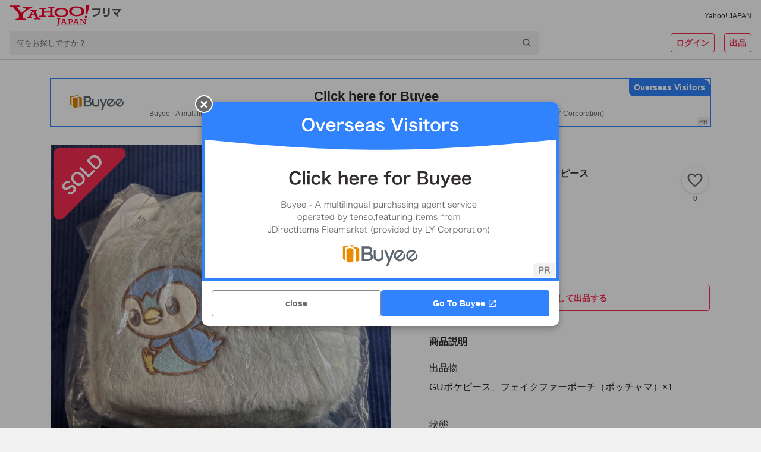

--- FILE ---
content_type: text/javascript
request_url: https://paypayfleamarket.c.yimg.jp/assets/1.691.1/_next/static/chunks/754-43c427cf6d13709e.js
body_size: 14170
content:
"use strict";(self.webpackChunk_N_E=self.webpackChunk_N_E||[]).push([[754],{53043:function(M,N,D){var j=D(85893),i=D(67294),I=D(964),g=D(98880);let z=I.ZP.div.withConfig({componentId:"sc-4f8fb59f-0"})(["width:100%;"]),e=I.ZP.span.withConfig({componentId:"sc-4f8fb59f-1"})(["font-weight:",";"],M=>M.$isEmphasis?"bold":"normal"),c=(0,I.ZP)("div").withConfig({componentId:"sc-4f8fb59f-2"})(["display:",";"],M=>M.$expanded?"block":"none");N.Z=M=>{let{isCollapsed:N=!0,isEmphasis:D,as:I="div","data-cl-nofollow":x,"data-cl-params":A,icon:T,children:n,title:u}=M,[y,o]=(0,i.useState)(!N);return(0,j.jsxs)(z,{children:[(0,j.jsx)(g.Z,{as:I,"data-cl-nofollow":x,"data-cl-params":A,variant:y?"expandClose":"expandOpen",icon:T,onClick:()=>{o(!y)},children:(0,j.jsx)(e,{$isEmphasis:D,children:u})}),(0,j.jsx)(c,{$expanded:y,children:(0,j.jsx)("ul",{children:n})})]})}},72329:function(M,N,D){D.d(N,{Z:function(){return L}});var j=D(85893),i=D(67294),I=D(964),g=D(72748),z=D(10392),e=D(84304),c=D(53876),x=D(8153),A=D(68505),T=D(22330);let n=I.ZP.div.withConfig({componentId:"sc-c17841d8-0"})(["width:100%;line-height:1.5;color:",";background:",";"],g.Z.content.primary,g.Z.background.containerLowest),u=I.ZP.div.withConfig({componentId:"sc-c17841d8-1"})(["padding:16px;text-align:center;"]),y=I.ZP.div.withConfig({componentId:"sc-c17841d8-2"})(["padding:0 24px 16px;word-break:break-all;white-space:pre-wrap;"]),o=I.ZP.img.withConfig({componentId:"sc-c17841d8-3"})(["display:block;width:174px;height:128px;margin:0 auto;"]),d=I.ZP.div.withConfig({componentId:"sc-c17841d8-4"})(["padding:8px 16px;"]);var L=M=>{let{isShowModal:N,closeButtonText:D="続けて追加",closeRapid:I,toInventoryListRapid:g,rapidId:L,shouldCloseOnOverlayClick:t=!0,onClose:O}=M,a=(0,i.useCallback)(()=>{(0,T.rL)(L)||(0,T.pI)(L,!1)},[L]);return(0,i.useEffect)(()=>{!N&&(0,T.rL)(L)&&(0,T.R$)(L)},[N,L]),(0,j.jsxs)(A.Z,{isOpen:N,shouldCloseOnOverlayClick:t,onAfterOpen:a,onClickClose:O,children:[(0,j.jsxs)(n,{children:[(0,j.jsx)(u,{children:(0,j.jsx)(x.Z,{variant:"titleMedium",color:"dark",children:"持ち物を追加しました！"})}),(0,j.jsxs)(y,{children:[(0,j.jsx)(z.Z,{as:"p",marginBottom:16,textAlign:"center",children:(0,j.jsxs)(x.Z,{variant:"bodyMedium",color:"dark",children:["追加した持ち物は",(0,j.jsx)("br",{}),(0,j.jsx)(x.Z,{variant:"titleSmall",color:"dark",children:"「持ち物リスト」"}),"でご確認いただけます"]})}),(0,j.jsx)(o,{src:"[data-uri]"})]})]}),(0,j.jsx)(c.Z,{children:(0,j.jsxs)(d,{id:L,children:[(0,j.jsx)(z.Z,{display:"inline-block",marginLeft:8,children:(0,j.jsx)(T.Qe,{rapid:g,children:(0,j.jsx)(e.ZP,{as:"Link",href:"/my/inventory",color:"primary",cursor:"pointer",variant:"text","data-cl-nofollow":"on",onClick:O,children:"持ち物リストへ"})})}),(0,j.jsx)(z.Z,{display:"inline-block",marginLeft:8,children:(0,j.jsx)(T.Qe,{rapid:I,children:(0,j.jsx)(e.ZP,{as:"button",color:"primary",cursor:"pointer",variant:"text","data-cl-nofollow":"on",onClick:O,children:D})})})]})})]})}},22416:function(M,N,D){D.d(N,{Z:function(){return c}});var j=D(85893);D(67294);var i=D(964),I=D(10392),g=D(8153);let z={notFound:"この商品は存在しません",dataFetchFailed:"データの取得に失敗しました",noPurchaseItem:"購入した商品はありません",itemInspection:"該当する商品は掲載が終了しました",unexpectedError:"予期せぬエラーが発生しました。再度やり直してください。",other:""},e=i.ZP.aside.withConfig({componentId:"sc-f090aa50-0"})([""," line-height:1.4;"],M=>!M.$isNoIcon&&(0,i.iv)(["margin:64px 16px;"]));var c=M=>{let{isNoIcon:N,errorType:D,errorText:i,errorTitle:c,children:x}=M,A=c&&c.split("\n").reduce((M,N)=>(M.length&&M.push((0,j.jsx)("br",{},M.length)),M.push(N),M),[]),T=i&&i.split("\n").reduce((M,N)=>(M.length&&M.push((0,j.jsx)("br",{},M.length)),M.push(N),M),[]);return(0,j.jsxs)(e,{$isNoIcon:N,children:[!N&&(0,j.jsx)(I.Z,{marginBottom:16,textAlign:"center",children:(0,j.jsx)("img",{src:"[data-uri]",alt:"",width:"64px",height:"64px"})}),(0,j.jsxs)(I.Z,{textAlign:"center",children:[A?(0,j.jsx)(I.Z,{marginBottom:16,textAlign:"center",children:(0,j.jsx)(g.Z,{variant:"titleMedium",color:"middle",children:A})}):void 0,(0,j.jsx)(g.Z,{variant:"bodyLarge",color:"middle",children:"other"===D&&T?T:z[D]})]}),x?(0,j.jsx)(I.Z,{marginTop:16,textAlign:"center",children:x}):void 0]})}},67990:function(M,N,D){D.d(N,{Z:function(){return q}});var j=D(85893),i=D(67294),I=D(41664),g=D.n(I),z=D(24561),e=D(964),c=D(72748),x=D(10392),A=D(84304),T=D(7302),n=D(79489),u=D(8153),y=D(53043),o=D(10403),d=D(72329),L=D(60174),t=D(90557),O=D(49093),a=D(22330),r=M=>{let{isOpen:N,productId:D,sec:I,onClose:g}=M,z=(0,i.useMemo)(()=>({notpost:{sec:I,slk:"notpost",extParams:{pdctid:D}},post:{sec:I,slk:"post",extParams:{pdctid:D}}}),[I,D]);return(0,j.jsx)(t.Z,{id:I,isOpen:N,image:"https://paypayfleamarket.c.yimg.jp/assets/1.691.1/_next/static/images/image_askingPrice-7fef0dee7f2dea07a6b9dfeafc842aa1.svg",onAfterOpen:()=>{N&&((0,a.rL)(I)?(0,a.PI)(I,!1,!0):(0,a.pI)(I,!1))},onClose:g,children:(0,j.jsxs)(x.Z,{display:"flex",justifyContent:"space-between",children:[(0,j.jsx)(a.Qe,{rapid:z.notpost,children:(0,j.jsx)(A.ZP,{as:"button",color:"primary","data-cl-nofollow":"on",fullWidth:!0,margin:"0 4px 0 0",size:"large",variant:"outlined",...(0,O.M)("noButton"),onClick:g,children:"今はやらない"})}),(0,j.jsx)(a.Qe,{rapid:z.post,children:(0,j.jsx)(A.ZP,{as:"Link",href:`/product/${D}/wishprice`,color:"primary","data-cl-nofollow":"on",fullWidth:!0,margin:"0 0 0 4px",size:"large",variant:"solid",...(0,O.M)("yesButton"),children:"やってみる"})})]})})},l=D(53876),s=D(68505);let k=e.ZP.div.withConfig({componentId:"sc-c232aff7-0"})(["box-sizing:border-box;width:100%;padding:16px 24px;background:",";line-height:1.5;text-align:center;"],c.Z.background.containerLowest),E=e.ZP.img.withConfig({componentId:"sc-c232aff7-1"})(["display:block;width:60px;height:60px;margin:16px auto;"]),Q=(M,N)=>(0,i.useCallback)(()=>{!0===M&&N&&((0,a.rL)(N)?(0,a.PI)(N,!1,!0):(0,a.pI)(N,!1))},[M,N]);var C=M=>{let{isShowModal:N,productId:D,sec:I,onClose:g}=M,z=(0,i.useMemo)(()=>({link:{sec:I,slk:"tolist",extParams:{pdctid:D}},ok:{sec:I,slk:"ok"}}),[I,D]),e=Q(N,I);return(0,j.jsxs)(s.Z,{isOpen:N,onClickClose:g,onAfterOpen:e,children:[(0,j.jsxs)(k,{children:[(0,j.jsx)(u.Z,{as:"p",variant:"titleMedium",color:"dark",lineHeight:1.5,children:"ほしい物を追加しました！"}),(0,j.jsx)(E,{src:"[data-uri]"}),(0,j.jsxs)(u.Z,{as:"p",variant:"bodyMedium",color:"dark",lineHeight:1.5,children:["追加した持ち物は",(0,j.jsx)("br",{}),(0,j.jsx)(u.Z,{variant:"bodyMediumBold",color:"dark",children:"「ほしい物リスト」"}),"でご確認いただけます"]})]}),(0,j.jsx)(l.Z,{children:(0,j.jsxs)(x.Z,{id:I,padding:"8px 16px",children:[(0,j.jsx)(a.Qe,{rapid:z.link,children:(0,j.jsx)(A.ZP,{as:"Link",color:"primary",variant:"text",href:"/my/wish",onClick:g,"data-cl-nofollow":"on",children:"ほしい物リストへ"})}),(0,j.jsx)(a.Qe,{rapid:z.ok,children:(0,j.jsx)(A.ZP,{as:"button",color:"primary",margin:"0 0 0 8px",variant:"text",onClick:g,children:"OK"})})]})})]})},S=D(78788),w="[data-uri]",U="[data-uri]",h=D(34155);let Y=e.ZP.div.withConfig({componentId:"sc-7e9e77eb-0"})(["margin:0 auto;background:",";border-bottom:solid 1px ",";",""],c.Z.background.containerLowest,c.Z.content.quaternary,M=>M.$isRoundPC&&(0,e.iv)(["@media (min-width:768px){overflow:hidden;border-bottom:none;border-radius:8px;}"])),p=e.ZP.div.withConfig({componentId:"sc-7e9e77eb-1"})(["display:flex;flex-direction:column;width:100%;"]),b=e.ZP.div.withConfig({componentId:"sc-7e9e77eb-2"})(["position:relative;box-sizing:border-box;display:flex;align-items:center;width:100%;min-height:92px;padding:16px;",""],M=>"headline"===M.$variant&&(0,e.iv)(["min-height:102px;padding:8px 32px 8px 16px;&::after{position:absolute;top:50%;right:8px;flex-shrink:0;width:16px;height:16px;margin-top:-8px;content:'';background:url(",") center / contain no-repeat;}"],"[data-uri]")),Z=e.ZP.div.withConfig({componentId:"sc-7e9e77eb-3"})(["position:relative;flex-shrink:0;width:",";height:",";overflow:hidden;border-radius:8px;"],M=>"headline"===M.$variant?"60px":"56px",M=>"headline"===M.$variant?"60px":"56px"),m=e.ZP.img.withConfig({componentId:"sc-7e9e77eb-4"})(["position:absolute;top:50%;left:50%;width:auto;max-width:100%;height:auto;max-height:100%;transform:translateX(-50%) translateY(-50%);@supports (object-fit:contain){width:100%;height:100%;object-fit:contain;}"]),f=e.ZP.div.withConfig({componentId:"sc-7e9e77eb-5"})(["box-sizing:border-box;display:flex;flex-grow:1;align-items:center;margin-left:16px;"]),P=e.ZP.p.withConfig({componentId:"sc-7e9e77eb-6"})(["font-size:12px;font-weight:bold;line-height:1.5;color:",";word-break:break-all;"],c.Z.content.primary),v=e.ZP.p.withConfig({componentId:"sc-7e9e77eb-7"})(["margin-top:4px;font-size:12px;font-weight:bold;line-height:1.5;color:",";word-break:break-all;",""],c.Z.content.primary,M=>"headline"===M.$variant&&(0,e.iv)(["display:-webkit-box;overflow:hidden;font-weight:normal;-webkit-box-orient:vertical;-webkit-line-clamp:2;"])),G=e.ZP.p.withConfig({componentId:"sc-7e9e77eb-8"})(["margin-top:4px;font-size:12px;font-weight:bold;line-height:1.5;color:",";word-break:break-all;"],c.Z.brand.primary),B=e.ZP.p.withConfig({componentId:"sc-7e9e77eb-9"})(["padding:8px 16px 16px;font-size:12px;line-height:1.5;color:",";white-space:pre-line;"],c.Z.content.secondary),R=e.ZP.div.withConfig({componentId:"sc-7e9e77eb-10"})(["box-sizing:border-box;display:flex;align-items:center;justify-content:center;width:100%;height:",";padding:8px 16px;"],M=>"headline"===M.$variant?"102px":"76px"),W=e.ZP.div.withConfig({componentId:"sc-7e9e77eb-11"})(["display:flex;padding:",";",""],M=>M.$padding,M=>M.$border&&(0,e.iv)(["border-top:solid 1px ",";"],c.Z.content.quaternary)),H=e.ZP.div.withConfig({componentId:"sc-7e9e77eb-12"})(["box-sizing:border-box;display:flex;align-items:center;width:100%;height:",";padding:8px 16px;"],M=>"headline"===M.$variant?"102px":"92px"),J=(0,e.ZP)(z.ZP).withConfig({componentId:"sc-7e9e77eb-13"})(["flex-shrink:0;width:",";height:",";"],M=>"headline"===M.variant?"60px":"56px",M=>"headline"===M.variant?"60px":"56px"),K=(0,e.ZP)(z.ZP).withConfig({componentId:"sc-7e9e77eb-14"})(["flex-grow:1;width:100%;height:62px;margin-left:16px;overflow:hidden;"]),X=e.ZP.div.withConfig({componentId:"sc-7e9e77eb-15"})(["box-sizing:border-box;display:flex;align-items:center;width:100%;padding:",";",""],M=>M.$padding,M=>M.$border&&(0,e.iv)(["border-top:solid 1px ",";"],c.Z.content.quaternary)),F=(0,e.ZP)(z.ZP).withConfig({componentId:"sc-7e9e77eb-16"})(["width:100%;height:","px;margin:",";"],M=>M.height,M=>M.$margin||"0"),V=e.ZP.div.withConfig({componentId:"sc-7e9e77eb-17"})(["box-sizing:border-box;display:flex;align-items:center;width:100%;height:45px;padding:8px 16px;border-top:solid 1px ",";"],c.Z.content.quaternary),$=(0,e.ZP)(z.ZP).withConfig({componentId:"sc-7e9e77eb-18"})(["width:96px;height:18px;"]),_={as:"button",variant:"outlined",color:"primary",fullWidth:!0};var q=M=>{let{id:N,isError:D,isLoading:I,isLoginRedirecting:z,isRoundPC:e,isInventoryAdded:t,isInventoryAdding:l,isWishProductAddWith:s,isWishProductAdded:k,isWishProductDeleted:E,isWishProductSending:Q,variant:q,productInfo:MM,productListAddCompleteId:MN,rapid:MD,toWishPriceId:Mj,wishAddCompleteId:Mi,inventoryAddError:MI,onClickHeartOn:Mg,onClickHeartOff:Mz,onClickAddInventory:Me,onResetAddWishProduct:Mc,onResetDeleteWishProduct:Mx,onResetInventoryAdd:MA}=M,MT=i.useId(),Mn="headline"===q?"60":"56",Mu=(0,i.useMemo)(()=>({isOpen:!1===k&&!z,title:"エラー",detailDeprecated:"ほしい物リストに追加できませんでした。しばらく時間をおいて再度お試しください",buttons:[{text:"OK",event:Mc}],onClickClose:Mc}),[z,k,Mc]),My=(0,i.useMemo)(()=>({isOpen:!1===E&&!z,title:"エラー",detailDeprecated:"削除できませんでした。しばらく時間をおいて再度お試しください",buttons:[{text:"OK",event:Mx}],onClickClose:Mx}),[z,E,Mx]),Mo=(0,i.useMemo)(()=>({isOpen:!!MI&&!z,title:"エラー",detailDeprecated:MI?.message,buttons:[{text:"OK",event:MA}],onClickClose:MA}),[z,MI,MA]),Md=MM?.images.find(M=>M),ML={src:Md?.url||S.Z,width:Md?.width,height:Md?.height},Mt=(0,i.useMemo)(()=>({add:{sec:N||"",slk:"wish",extParams:{pdctid:MM?.catalogId,sw:0,wishppl:"detail"===q?MM?.wishCount:void 0}},del:{sec:N||"",slk:"wish",extParams:{pdctid:MM?.catalogId,sw:1,wishppl:"detail"===q?MM?.wishCount:void 0}},productListAdd:{sec:N||"",slk:"prptyadd",extParams:{pdctid:MM?.catalogId,jancode:MM?.jancodes.map(M=>M).join(",")||""}}}),[N,MM?.catalogId,q,MM?.wishCount,MM?.jancodes]),MO=(0,i.useMemo)(()=>({sec:MN||"",slk:"ok"}),[MN]),Ma=(0,i.useMemo)(()=>({sec:MN||"",slk:"tolist",extParams:{pdctid:MM?.catalogId}}),[MN,MM?.catalogId]);return(0,i.useEffect)(()=>{!Q&&N&&(0,a.PI)(N,!1,!0)},[Q,N]),(0,j.jsxs)(j.Fragment,{children:[(0,j.jsx)(Y,{id:N,$isRoundPC:e,children:I?(0,j.jsxs)(j.Fragment,{children:[(0,j.jsx)(p,{children:(0,j.jsxs)(H,{$variant:q,children:[(0,j.jsx)(J,{animate:"1"!==h.env.STORYBOOK_DISABLE_LOADER_ANIMATE,uniqueKey:`${MT}-image`,variant:q,speed:2,backgroundColor:c.Z.background.skeletonScreen.background,foregroundColor:c.Z.background.skeletonScreen.foreground,viewBox:`0 0 ${Mn} ${Mn}`,children:(0,j.jsx)("rect",{x:"0",y:"0",rx:"4",ry:"4",width:Mn,height:Mn})}),(0,j.jsxs)(K,{animate:"1"!==h.env.STORYBOOK_DISABLE_LOADER_ANIMATE,uniqueKey:`${MT}-line`,speed:2,backgroundColor:c.Z.background.skeletonScreen.background,foregroundColor:c.Z.background.skeletonScreen.foreground,height:62,children:[(0,j.jsx)("rect",{x:"0",y:"0",rx:"4",ry:"4",width:"100%",height:"18"}),(0,j.jsx)("rect",{x:"0",y:"22",rx:"4",ry:"4",width:"100%",height:"18"}),(0,j.jsx)("rect",{x:"0",y:"44",rx:"4",ry:"4",width:"100%",height:"18"})]})]})}),"headline"===q?(0,j.jsx)(X,{$border:!0,$padding:"16px",children:(0,j.jsx)(F,{animate:"1"!==h.env.STORYBOOK_DISABLE_LOADER_ANIMATE,uniqueKey:`${MT}-button`,speed:2,backgroundColor:c.Z.background.skeletonScreen.background,foregroundColor:c.Z.background.skeletonScreen.foreground,height:"32",children:(0,j.jsx)("rect",{x:"0",y:"0",rx:"4",ry:"4",width:"100%",height:"32"})})}):(0,j.jsxs)(j.Fragment,{children:[(0,j.jsxs)(X,{$padding:"0 16px 16px",children:[(0,j.jsx)(F,{animate:"1"!==h.env.STORYBOOK_DISABLE_LOADER_ANIMATE,uniqueKey:`${MT}-button1`,speed:2,backgroundColor:c.Z.background.skeletonScreen.background,foregroundColor:c.Z.background.skeletonScreen.foreground,height:"44",$margin:"0 4px 0 0",children:(0,j.jsx)("rect",{x:"0",y:"0",rx:"4",ry:"4",width:"100%",height:"44"})}),(0,j.jsx)(F,{animate:"1"!==h.env.STORYBOOK_DISABLE_LOADER_ANIMATE,uniqueKey:`${MT}-button2`,speed:2,backgroundColor:c.Z.background.skeletonScreen.background,foregroundColor:c.Z.background.skeletonScreen.foreground,height:"44",$margin:"0 0 0 4px",children:(0,j.jsx)("rect",{x:"0",y:"0",rx:"4",ry:"4",width:"100%",height:"44"})})]}),(0,j.jsx)(V,{children:(0,j.jsx)($,{animate:"1"!==h.env.STORYBOOK_DISABLE_LOADER_ANIMATE,uniqueKey:`${MT}-expand`,speed:2,backgroundColor:c.Z.background.skeletonScreen.background,foregroundColor:c.Z.background.skeletonScreen.foreground,viewBox:"0 0 96 18",children:(0,j.jsx)("rect",{x:"0",y:"0",rx:"4",ry:"4",width:"96",height:"18"})})})]})]}):D||!MM?(0,j.jsx)(R,{$variant:q,children:(0,j.jsx)(L.Z,{isRow:!0,errorType:"other",errorText:"製品情報の取得に失敗しました",iconSize:"small"})}):"headline"===q?(0,j.jsxs)(j.Fragment,{children:[(0,j.jsx)(p,{children:(0,j.jsx)(a.Qe,{rapid:MD,children:(0,j.jsx)(g(),{href:{pathname:`/product/${MM.catalogId}`,query:{open:1}},"data-cl-nofollow":"on",children:(0,j.jsxs)(b,{$variant:q,children:[(0,j.jsx)(Z,{$variant:q,children:(0,j.jsx)(m,{...ML,alt:MM.title,loading:"lazy"})}),(0,j.jsx)(f,{children:(0,j.jsxs)("div",{children:[(0,j.jsx)(P,{children:"この製品の最安値を見る"}),(0,j.jsx)(v,{$variant:q,children:MM.title}),MM.minPrice?(0,j.jsxs)(G,{children:[(0,j.jsx)(n.Z,{number:MM.minPrice}),"円〜"]}):void 0]})})]})})})}),(0,j.jsx)(W,{$border:!0,$padding:"16px",children:Q?(0,j.jsx)(A.ZP,{..._,disabled:!0,...(0,O.M)("loadButton"),children:(0,j.jsx)(x.Z,{display:"flex",alignItems:"center",children:(0,j.jsx)(T.Z,{size:16,color:"gray"})})}):MM.isWish?(0,j.jsx)(a.Qe,{rapid:Mt.del,children:(0,j.jsx)(A.ZP,{..._,iconBefore:U,iconBeforeAlt:"ほしい物登録済みハートアイコン",onClick:Mg,...(0,O.M)("delButton"),children:"ほしい"})}):(0,j.jsx)(a.Qe,{rapid:Mt.add,children:(0,j.jsx)(A.ZP,{..._,iconBefore:w,iconBeforeAlt:"ほしい物未登録ハートアイコン",onClick:Mz,...(0,O.M)("addButton"),children:"ほしい"})})})]}):(0,j.jsxs)("div",{...(0,O.M)("productInfoDiv"),children:[(0,j.jsx)(p,{children:(0,j.jsxs)(b,{children:[(0,j.jsx)(Z,{children:(0,j.jsx)(m,{...ML,alt:MM.title,loading:"lazy"})}),(0,j.jsx)(f,{children:(0,j.jsx)(v,{children:MM.title})})]})}),(0,j.jsxs)(W,{$padding:"0 16px 16px",children:[(0,j.jsx)(a.Qe,{rapid:MM.isWish?Mt.del:Mt.add,children:(0,j.jsx)(A.ZP,{..._,disabled:Q||l,iconBefore:Q?void 0:l?MM.isWish?"[data-uri]":"[data-uri]":MM.isWish?U:w,iconBeforeAlt:Q?void 0:MM.isWish?"ほしい物登録済みハートアイコン":"ほしい物未登録ハートアイコン",margin:"0 4px 0 0",size:"large",onClick:MM.isWish?Mg:Mz,children:(0,j.jsx)(x.Z,{display:"flex",alignItems:"baseline",children:Q?(0,j.jsx)(T.Z,{color:"gray",size:16}):(0,j.jsxs)(j.Fragment,{children:["ほしい",!!MM.wishCount&&(0,j.jsxs)(u.Z,{variant:"captionMedium",children:["（",MM.wishCount,"人）"]})]})})})}),(0,j.jsx)(a.Qe,{rapid:Mt.productListAdd,children:(0,j.jsx)(A.ZP,{..._,disabled:l||Q,iconBefore:l?void 0:Q?"[data-uri]":"[data-uri]",iconBeforeAlt:l?void 0:"箱アイコン",margin:"0 0 0 4px",size:"large",onClick:Me,children:(0,j.jsx)(x.Z,{display:"flex",alignItems:"baseline",children:l?(0,j.jsx)(T.Z,{color:"gray",size:16}):(0,j.jsx)(j.Fragment,{children:"持ってる"})})})})]}),(0,j.jsx)(a.Qe,{rapid:{sec:N,slk:"detail"},children:(0,j.jsx)(y.Z,{as:"a",title:"製品の詳細情報",children:(0,j.jsxs)(B,{children:[MM.title,(0,j.jsx)("br",{}),MM.description]})})})]})}),"headline"!==q||s?(0,j.jsx)(C,{isShowModal:!0===k,sec:Mi||"",productId:MM?.catalogId||"",onClose:Mc}):(0,j.jsx)(r,{isOpen:!0===k,productId:MM?.catalogId||"",sec:Mj||"",onClose:Mc}),(0,j.jsx)(d.Z,{isShowModal:!!t,closeButtonText:"OK",closeRapid:MO,toInventoryListRapid:Ma,rapidId:MN||"",onClose:MA}),(0,j.jsx)(o.Z,{...Mu}),(0,j.jsx)(o.Z,{...My}),(0,j.jsx)(o.Z,{...Mo})]})}}}]);

--- FILE ---
content_type: image/svg+xml
request_url: https://paypayfleamarket.c.yimg.jp/assets/1.691.1/_next/static/images/logo-9d7ec06161d889e47607e9290034f3db.svg
body_size: 3471
content:
<svg width="133" height="24" viewBox="0 0 133 24" fill="none" xmlns="http://www.w3.org/2000/svg">
<g clip-path="url(#clip0_4529_31555)">
<path d="M98.6853 3.78027H108.703C108.487 6.89665 107.901 8.71131 106.616 10.3665C105.547 11.8406 102.966 13.0734 100.095 13.5173L99.0905 11.7501C101.138 11.5087 102.879 10.9613 104.009 10.2113C105.534 9.10355 106.297 7.73286 106.616 5.54751H98.681V3.78027H98.6853Z" fill="#545454"/>
<path d="M111.59 3.04294H113.496V9.75414H111.59V3.04294ZM119.513 2.99121V8.07742C119.461 10.974 118.991 11.9438 117.112 12.961C116.121 13.4567 114.914 13.711 113.108 13.8016L112.293 11.9697C114.099 11.8921 115 11.7541 115.853 11.4352C117.315 10.8231 117.608 10.2024 117.634 7.69811V2.99121H119.517H119.513Z" fill="#545454"/>
<path d="M122.121 4.15918H132.789C132.418 5.82297 130.616 8.53418 128.44 10.6937C129.039 11.4178 129.228 11.6592 129.888 12.6118L128.259 13.8057C127.228 12.0902 125.384 9.99108 123.582 8.49108L125.095 7.36177C126.086 8.17642 126.517 8.56866 127.254 9.37039C128.297 8.36608 129.517 6.80142 129.987 5.8359H122.116V4.15918H122.121Z" fill="#545454"/>
<path d="M61.2241 15.6981C60.9871 15.7541 60.1207 16.0515 59.8664 16.1248C59.8405 16.9265 59.7112 20.4998 59.7112 20.4998C59.6379 22.1636 58.9181 23.267 57.0043 23.9998L56.3147 23.8317C57.25 23.2757 57.6595 22.7886 57.7759 22.3834C57.9655 21.8576 58.0604 20.642 58.0604 18.3963C58.0604 18.3963 58.0388 16.7067 57.9957 16.1334C57.7069 16.086 56.5345 15.7972 56.1681 15.7196L56.1509 15.1895C56.9009 15.211 58.5388 15.2369 59.181 15.2369C59.8233 15.2369 60.6121 15.2024 61.2673 15.1895L61.2198 15.6981H61.2241Z" fill="#FF0033"/>
<path d="M91.7759 16.7846C91.6379 16.8191 91.2371 16.9096 90.8836 16.9829C90.8621 17.5605 90.9267 21.8062 90.9353 22.8234C90.9353 22.97 90.7715 23.0432 90.6422 22.9096C89.7241 22.0088 86.7931 18.6941 85.819 17.4915C85.819 18.2415 85.8578 21.2674 85.8664 21.8277C86.2328 21.9312 87.0819 22.1338 87.2414 22.1639L87.2759 22.7674C86.5345 22.7588 84.0905 22.7631 84.0431 22.7674L84.0517 22.1812C84.3664 22.0475 84.6681 21.9398 84.9526 21.8277C84.9914 21.4743 84.9871 17.2889 84.9871 17.0217C84.7457 17.0001 84.2629 16.9872 83.931 16.97V16.2415C84.3319 16.2329 85.5733 16.2415 86.2543 16.2415C87.0991 17.2027 89.125 19.4613 90.1509 20.6079C90.1638 19.6381 90.0948 17.3665 90.0819 16.9743C89.9095 16.9441 89.5086 16.9053 89.0733 16.8148L89.0172 16.2415C89.1897 16.2588 90.2974 16.276 90.5 16.276C90.7026 16.276 91.625 16.22 91.8147 16.207L91.7802 16.7846H91.7759Z" fill="#FF0033"/>
<path d="M74.4095 18.4823C74.4095 19.2883 73.6595 19.6202 72.8405 19.7538V20.3228C74.5647 20.1504 75.6638 19.465 75.6638 18.4521V18.4047C75.6638 17.2323 74.8836 16.2107 73.0474 16.1763C73.0474 16.1763 72.3836 16.1504 72.0043 16.1504H69.5259L69.6336 16.7969C69.9785 16.8357 70.4354 16.8702 70.7242 16.8918C70.75 17.6978 70.8319 21.0211 70.7759 21.965C70.5776 22.0081 69.9267 22.1375 69.6811 22.2021L69.6207 22.7668C69.8664 22.7538 73.4181 22.7538 73.681 22.7668L73.6509 22.2797C73.3966 22.2107 72.4828 22.0469 72.25 21.9909C72.2198 21.7711 72.1552 17.0642 72.1681 16.8616C72.5388 16.8616 73.2112 16.8788 73.5043 16.9564C74.2069 17.1418 74.4052 17.9004 74.4052 18.3788" fill="#FF0033"/>
<path d="M26.4957 3.40483C26.0259 3.44794 24.0862 3.88759 23.431 4.02552C22.7328 4.21087 16.0172 9.46518 15.5991 10.6764C15.5043 11.0988 15.5991 15.6117 15.5991 15.6117L19.3922 15.866L19.2586 17.116C18.7112 17.0772 15.1897 17.0859 12.9828 17.0859C11.8621 17.0859 8.44828 17.2109 7.29741 17.1764L7.43965 15.9824C8.15948 16.0428 9.25862 15.9307 9.93103 15.7497C10.6034 15.5729 11.0862 15.3057 11.0862 14.629V10.7109C10.8534 10.0126 5.27155 2.98242 3.82328 1.86173C3.40517 1.71949 0.650862 1.42208 0 1.27984L0.133621 0.107422H12.875L12.694 1.18932C12.1336 1.33156 9.43965 1.38328 8.73707 1.56863C10.556 4.27552 13.4353 7.75828 14.3664 9.11173C14.8793 8.36604 19.7629 4.94794 19.9009 3.87466C19.2026 3.73673 16.8836 3.40052 16.5129 3.40052L16.2931 2.20225H27.2931L26.5 3.40052L26.4957 3.40483Z" fill="#FF0033"/>
<path d="M53.6336 13.6159C51.625 13.4952 48.1034 13.5469 46.0258 13.6159L46.1508 12.5556C46.4612 12.5254 48.1034 12.2625 48.5215 12.2064V8.5728C47.5215 8.5728 41.9396 8.69349 41.0603 8.91763V12.1849C41.0603 12.1849 43.4655 12.4607 44.0258 12.5211L43.8965 13.6245C41.7069 13.4995 37.3491 13.4995 35.2801 13.6159L35.4181 12.4306C36.0689 12.4133 37.806 12.215 38.2112 12.1504C38.2758 11.34 38.306 10.0599 38.306 8.71936V7.06418C38.306 6.50384 38.2758 4.88315 38.2457 4.31849C37.7672 4.31849 35.7715 4.12884 35.2112 4.09867L35.3491 3.05125C37.1508 3.15039 42.7026 3.15039 44.2327 3.05125L44.0776 4.02539C43.6422 4.04694 41.6724 4.34005 41.0689 4.34005V7.2366H48.5301V3.01246C47.9784 2.95643 46.6336 2.6547 46.0431 2.62453L46.1595 1.65039C47.4051 1.74091 52.3405 1.72798 53.6638 1.65039L53.5732 2.67194C53.1681 2.70643 51.7198 2.95211 51.2414 2.98229V12.2323C51.2414 12.2323 53.3491 12.4909 53.7888 12.5513L53.6508 13.6116L53.6336 13.6159Z" fill="#FF0033"/>
<path d="M91.2715 14.7112L89.8922 14.7672L90.1551 12.4397L91.5258 12.5043L92.8103 12.4569L92.5388 14.7371L91.2672 14.7112H91.2715ZM92.7801 10.5388H90.7758V0H95.3276L94.9181 1.5819L92.7801 10.5345V10.5388Z" fill="#FF0033"/>
<path d="M62.3578 12.4956C62.1897 12.4999 62.0259 12.5086 61.8621 12.5172C61.6983 12.5086 61.5345 12.4999 61.3664 12.4956C59.6811 12.4482 56.4224 11.487 56.4224 8.58183V8.28873C56.4224 5.37924 59.6811 4.41804 61.3664 4.37062C61.5345 4.36631 61.6983 4.35769 61.8621 4.34907C62.0259 4.35769 62.1897 4.36631 62.3578 4.37062C64.0474 4.41804 67.3017 5.37924 67.3017 8.28873V8.58183C67.3017 11.487 64.0431 12.4525 62.3578 12.4956ZM70.1724 8.36631C70.1724 5.02579 66.9699 2.99993 62.0992 2.89648C62.0992 2.89648 61.9267 2.89648 61.8621 2.89648C61.7974 2.89648 61.625 2.89648 61.625 2.89648C56.4569 3.00424 53.5948 5.04304 53.5948 8.38355C53.5948 8.4008 53.5948 8.41804 53.5948 8.43528C53.5948 8.45252 53.5948 8.46545 53.5948 8.487C53.625 11.6292 56.75 13.8706 61.625 13.9741C61.625 13.9741 61.7974 13.9741 61.8621 13.9741C61.9224 13.9741 62.0992 13.9741 62.0992 13.9741C66.9699 13.8706 70.1164 11.7672 70.1724 8.50424C70.1724 8.487 70.1724 8.39217 70.1724 8.37493" fill="#FF0033"/>
<path d="M80.8017 11.4222C80.5517 11.4395 80.306 11.4481 80.0603 11.4481C79.8147 11.4481 79.569 11.4395 79.319 11.4222C77.4784 11.2972 74.1336 10.1636 74.0647 7.04293C74.1336 3.91793 77.4784 2.83604 79.319 2.71104C79.569 2.6938 79.8147 2.68518 80.0603 2.68518C80.306 2.68518 80.5517 2.6938 80.8017 2.71104C82.6465 2.83604 85.9871 3.91793 86.056 7.04293C85.9871 10.1679 82.6422 11.2972 80.8017 11.4222ZM89.194 7.04293V6.98259C89.069 3.4869 85.7026 1.22828 80.2845 1.11621C80.2845 1.11621 80.1379 1.11621 80.0603 1.11621C79.9828 1.11621 79.8405 1.11621 79.8405 1.11621C74.4181 1.23259 71.0388 3.33604 70.931 6.98259V7.09897C71.0388 10.7498 74.4181 12.905 79.8405 13.0171C79.8405 13.0171 79.9871 13.0171 80.0603 13.0171C80.1379 13.0171 80.2845 13.0171 80.2845 13.0171C85.7026 12.9007 89.0862 10.7498 89.194 7.09897C89.194 7.09897 89.194 7.06449 89.194 7.04293Z" fill="#FF0033"/>
<path d="M26.4397 10.7027C26.6164 10.2328 28.2026 6.86214 28.2026 6.86214L29.694 10.7027H26.4397ZM34.6035 15.1164C34.0388 14.1897 31.9052 8.93541 30.9526 6.56041L32.7026 6.28886L32.9138 5.39231H30.2544V5.40093C29.2457 5.41386 25.1251 5.37938 24.6725 5.35352L24.5949 6.28886L26.7113 6.79317C26.7113 6.79317 23.6164 12.9139 22.9957 13.7932C22.444 13.9139 21.1035 14.2371 20.5992 14.2932L20.4526 15.4225C20.8707 15.3621 26.2716 15.3923 26.7716 15.4225L26.888 14.4009L25.0044 13.957C25.0044 13.957 25.8578 12.1768 25.9785 11.9699C26.5949 11.8535 30.1078 11.7975 30.1078 11.7975L31.3578 15.194C31.3578 15.194 29.8707 15.4225 29.2802 15.4527L29.1509 16.569C29.5906 16.569 36.7242 16.5389 36.9311 16.569L37.0475 15.569C36.5216 15.5389 35.1035 15.2027 34.6035 15.1164Z" fill="#FF0033"/>
<path d="M82.4784 22.0045C81.7715 20.5347 80.5905 17.6424 80.2758 16.8623L81.1207 16.7502L81.1767 16.1855L77.6896 16.3062L77.6767 16.7804L78.5819 16.9355C77.987 18.2416 76.4482 21.5735 76.181 21.9657C75.9482 22.0476 75.6595 22.1381 75.3793 22.2373L75.3232 22.7674C76.125 22.7243 77.8491 22.7545 78.1207 22.7674L78.1336 22.2933L77.2672 22.0476C77.2672 22.0476 77.806 20.7416 78 20.3493C78.6724 20.3407 80.4482 20.358 80.4482 20.358L81.1077 22.0864C81.1077 22.0864 80.4913 22.2157 80.0344 22.3062L79.9569 22.7674C80.1982 22.7674 83.3491 22.7545 83.4612 22.7674L83.5215 22.22C83.2327 22.1597 82.4741 22.0045 82.4741 22.0045H82.4784ZM78.2327 19.7674C78.375 19.4226 79.2844 17.289 79.2844 17.289L80.25 19.7761L78.237 19.7674H78.2327Z" fill="#FF0033"/>
<path d="M67.8793 22.0045C67.4396 21.0864 66.237 18.2114 65.6896 16.8623L66.6034 16.6985L66.6293 16.1855L63.0905 16.3062V16.7761L63.9914 16.9312C63.3922 18.233 61.8491 21.5735 61.5819 21.9657C61.2888 22.0735 61.0302 22.1511 60.7802 22.2373L60.7241 22.7674C61.5129 22.7416 63.25 22.7545 63.5215 22.7674L63.5345 22.2933L62.6681 22.0476C62.6681 22.0476 63.2069 20.7416 63.4008 20.3493C64.0733 20.3407 65.8491 20.358 65.8491 20.358L66.5086 22.0864C66.5086 22.0864 65.8922 22.2157 65.4353 22.3062L65.3577 22.7674C65.5948 22.7674 68.75 22.7502 68.862 22.7674L68.9224 22.22C68.6336 22.1597 67.8793 22.0045 67.8793 22.0045ZM63.6336 19.7674C63.7715 19.4226 64.6853 17.289 64.6853 17.289L65.6508 19.7761L63.6379 19.7674H63.6336Z" fill="#FF0033"/>
</g>
<defs>
<clipPath id="clip0_4529_31555">
<rect width="132.784" height="24" fill="white"/>
</clipPath>
</defs>
</svg>
